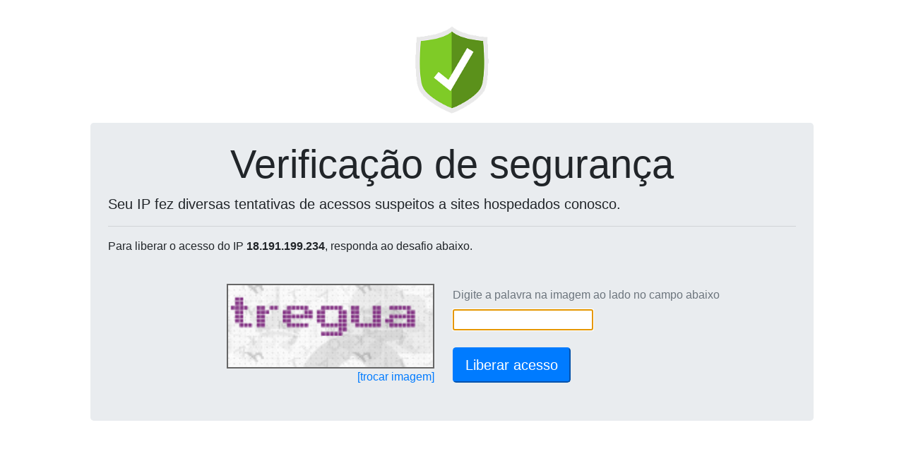

--- FILE ---
content_type: text/html; charset=UTF-8
request_url: http://www.decorit.com.br/_loadinfo-123908120/
body_size: 138
content:
document.getElementById("captchaServidor").value="187.1.136.117";document.getElementById("captchaDominio").value="www.decorit.com.br";reloadCaptcha();

--- FILE ---
content_type: text/html; charset=UTF-8
request_url: https://wp-captcha.uni5.net/_recaptcha-123908120/
body_size: 8638
content:
var captchaDados = {"captcha":"iVBORw0KGgoAAAANSUhEUgAAAJYAAAA8CAMAAACzWLNYAAADAFBMVEX\/\/\/+DMoT39\/f4+Pj8\/Pz5+fn6+vr7+\/vw8PDl5eX29vbd3d3KysrS0tLV1dXo6OjMzMzFxcXIyMjPz8\/19fX09PT9\/f3y8vLx8fHz8\/Pv7+\/+\/v7e3t7T09POzs7n5+fCwsLExMTBwcHp6enm5ubk5OTj4+Pf39\/q6urr6+vt7e3s7OzY2NjNzc3Gxsbu7u7R0dHLy8u9vb3h4eHi4uLAwMDZ2dm\/v7\/g4ODW1tbQ0NDX19fb29va2trDw8PU1NTJycnc3NzHx8e5ubm6urq+vr67u7u4uLizs7O1tbWwsLC0tLS8vLy2tra3t7fo3ujr4euRSpKSS5Oue6+SS5Kteq69lL2\/l8C8lL3AosG5kLm7k7yRS5Kseayte66vfbCgZKGue668k7ygY6GhZKKmdKeeYZ+xibKQSZGPSJCRSpHh1+GgY6Creay+lb7CrcKvfK+eYp+dYZ6OR4\/Vy9XFpsWwfbCQSpGndKeodqnKq8q9lb7Fp8bWwta3j7jNr83HqMfLrcvKrMvMrs3s4ezn3efm3Obp3+mreKu\/lr\/Or86+lr\/ZxdmxfrLfy9\/dyN2qd6qkcaSdYJ6QSZC3mbePSZC0jLW4kLmseq2cYJ3EpcSufK+0i7SreKyPSI+6krvJqsnEpsWfYqCNR464j7jAocC3jre2jbacX52NRo6zirPBo8GaXZuZXJqpdqmlcqa6nLu1jLWaXpu\/[base64]\/AmMHk2uTl2uXf1d\/b0dvc0tzOus++oL6WWpewh7DL0wwwAAAACXBIWXMAAA7EAAAOxAGVKw4bAAAbmklEQVRogTV6C5glZXlm1V\/113X6VM9M1anLqe4C6n5pqscqizp9qjjUJMS9JKstiEQwrLhod0y4ZIQFMUQ0cTUmu1wGWBUlRhYcUUEWxphdjZvsQkDZXDaEhOiKwOJqcJNM9uZlYd86PM6c7uk+py7f\/33v977f+9cwhOMp5QRBECWZKuqBtYmkrR88dHidcITjdIXwAmfoAsNxVBQ4XpnyPJkSQzctHR\/Ypm4YhkN0XTIMXacGR2eGI1BRtE1KFXdj03W89dPWTz\/Dl4MwioMoSFJPznLNl5xcEPQpL+oCIYqZmZwgilQQpoLCEGZGeQFxzTgl06YMKdYPH94s8nzrTEWhHI\/[base64]\/[base64]\/CxNOCLy4wdjZOM\/gLpiBrFqA3kKp8\/[base64]\/[base64]\/Cpj+zhLSeTSgffU9+WbIO3CcdoEJ\/6gjde+LNvuogOiWPLkq3LnKcNxCYyUYhseH5vGVwgGoLMTbPtQBFijtI6k7OW080IjRSJnDen1IiQ6gDEE2I1qeQUSeoPSZA3qZZ0nuwVWYmfvXTwtaBPQn+eZckEqSzKLCs8P5\/[base64]\/XVSx88c6E1ZRl1RaKkGogCyQBh4S0KIOCiRkgwXlHynBC1RgREBG3LJP33LpW\/9ZwJQDdRyugGsODOFQ++YvoObJOj4TCa8XZclSE\/hDc4SAW4EtfrDSTYQRkd95UQzx9G6l5mAkO8jHsBHCpA1tXDlTivxdprkQ4dWXFSplWY51FsG6n3kLnPIVOBMJuJ2L77svIvf9va93Qv2f\/4dVgDqD3d3b7p59xZvyN61e+w9e7ceT2yxluorjz14160nLtzd\/be7u+89tnf9tEVUNUem39y95TvHzr9899iXdl\/\/3d3bLpcF0V5Ueyeev2nvs2GmFWWeVdo7jz31zCP7z2pSMEn8m5565NH9Eyf3947v7333xK33Jr2f5k1ZOpNUYUIhR7ZY9hd22b1fZNnLWfYKzxTBxyz7tn32Ns\/Kb2fZO1j2at8QDa\/fY3cvYdkPsez1LHshy14z5RQdGkM5nP7C6t0Prj6+ZmQvv2HZl06w+2XdtChUoJ5i2WfxlqrGbtz9OfsUfvlDlr17dYPn\/QS5TX0vy217RonDEGV398qrzv+lN+zvYrnvjGyzrfXd3X\/94b2rwCFX7x17z637H0FqFaV6cPetb74VR53\/K7t7D+3vfggzHCcqepn99d6TD5\/\/85fvXnzj+bsf3N9\/Ixh1mg97e89+dv\/D8kaRhKE7NKdOfPLkS09d1ReTed+9dOKlq5468dj+be\/e27tnb\/\/2QAOJjPiXAuhSljHgB866\/JI3XP2WazgrKpepWQfJeR99050f++iNV56nmJXnpeAY4cqHT37hd64sHQdyr4v2F+8\/79d\/9xcvEIXy4Q9c\/8HzXjRG1hIUibz2LTfd+HPXfJC60ceue\/SZZz\/nF8VO0RRr3ambbz5+87PfXA59UUz6xeZPnPZqtRi0xP\/+dS88\/uK1dzuO72NGagPgOmAgsST65+zetSyrqypZTgqtjFDEY+zeR9Gc6ZavRdte4rDsv9tlPxmmsUiJT7V\/z7Lo3d8mJGTZ7x1jby0jjHGqQexvsOx\/ZNmrys5HxfbYE4u4P71YNAcKFPFmlr246SZnFN3inK0zl6edu90cSrOvs+yLLPvhMmksKZuEmbksZQaUTI3Xs7vXsSwhgyAvO5LgVr\/wcXYPemQYg1znqedlLPvgLru\/rZngKoXzv8iyVyJ4yZDwHR9AAmxbx4z6Opa9iWU\/E7Q5wtpnT7RavDH03aR5JayXmuW8mKvdzjmnF8Xa6QvP99+xWsgvgRt8MEUUy94wMAboUHzX9e\/+5RsuNRyMEjtLaMJdb\/ytd9\/5CUtRdCfyAt9PQ\/mOC37rS1\/+va\/ce9F\/uPCDv3\/3PX9w0V2\/f9eX32vr1gUX\/Y93v+kjmJjhNzDS6xfd\/TeffvvfBpl0xw3H3\/2d42taO+Aabt+ffPSKl08eH1y165rjJx+44rHHnvv8Pc\/dfeeP7r7h23d+\/nHbyZysTMC0Rd8xpoGE7b6iieP07mipZaM8e+y+VoJ1Zd\/zA82vWPaWW9l9LOs\/sexdLPt5lkWN32aYOPbvcLruwAwZkm6\/drX2W3wN7fwpnIFRa+5paZKiVgDKZ7SqdesWZX+eZR9i2S+w7A0si1LdAnZNpRIjGqaNmgkxhLS4Lk5RXIGSIfFSFUd9kt331vzA39bkbOJ5Hss+chu7\/zmWvZRlH131Nor424besuxb99ldszV12zXN7NSqiI+ki5Jln9xjjwWadmbRqTvVD1n2YZb9LFh\/meS3ssdww5dZ9mmWvXe1kCezEvNZXuRZuZZ4jKnAzfzK9Ze\/58JLOeih4JSJVt9x99X\/5p5781rzg8rzQfa+99hDH3n807d\/9WtP\/Oev\/dEf\/8lX\/vSX\/8v7\/+xPfsOw0wsveN\/f\/88PMRkxjdKQkvCGO77yzL2fyEP\/D++8+uqHvpCU4faiiHf6xctPP3HyC8fDNrziiVMPPP3yqSuuwOvoV772jmfu\/qMb7vxu6sh5KXllXtZewKiZTqNXskVUqE+Ya8kG8g8mTOaJ528EQTKpkwDr2Wf\/3Ku3Kx+y7wiyoBuDTmx07fc+zl5MfEU3qkSTT62S8qS3iTNuQSf6fnVmX8wPTH4M+WaBnJ1gT\/QbZzf94oDn\/3BV3QdrbW6VfoMiLn2PcSSdI7vsxdeM2IJhVRxIJsICtjwfM5wWoKo7GzVg8RT78dEah4GXYyqkmK518PlKJHahkyIpPV\/7X6uwPhzIaOcnb2VvA3dPikVR9K+E9dmhKFb0f2Ln0A7CUsvsByuCeFD25ERyoJ8ZrsJkkqnQG9\/7vvddeP2v\/tr7ya\/9C1pq+T2fvu+eO2\/3YdCxfi\/117v2Z\/\/iL59+7K++\/o0vxv\/1nfXX309\/9bWvlRSFM\/V3fenPPnTh\/37dn\/4f\/v9+P\/\/BD39w+w0\/uvex\/1cH7uOf+Jt77rn3q1\/9QXHqzMWpM0+dfPmKl18+Dmp94NG\/fPpb33rNTx+cnDra\/uCPv3H725+7\/Tt\/EUVRFWmYPVJNzpm0tJXccIwP\/FjUfl1KZaTmGLsfhH6Q1omWJxN3M6q3n2L3v8mykMnHWPbLLPubxOBsHfO3sMeeD\/xf8GOFw9pfWm6EgVy+0rsnV8g++UoRu75fO3vzKfbEVSvIP7q6IIr4iBy2Wlu5jmWFZc4MXm7XhNOvW10XQvs+I99YVX9f3vDTaC30\/cnR+pyN9fmJVVjPsOy3WPZNLHseDa2slHWd7LN7v7u6CTr+r1aK\/EgMCz0kt7GfvG4V09Orj8ewls3k7HObp1ZS\/djqA3DEZTijqpexqq5VfqbmLROkFtwxR2688pLfeMNv\/ssrz\/tXYpl+7v4HPn3d5+uwDr3ASzJtq+q3ivDks888ft39z137\/H974c3f\/tiV\/32GERLTrMBdes1df\/\/ma5544aY\/uO4D3772suNPX3ZfUGGGyh968Y6PvPDic5+7\/4n7b37i2WePP3rzA32z6F41efqqp48\/++xzz1\/7xGUv\/uiya++78+G\/TcI6ilpXdiQtk5k0sEeTgfESQxyMPyZPO5cHNe56te1aH82YJRtJsHUkdge19jQgAPOtAr+EvnVM2BECP+sKXl2UiySBlJw8wX4m9GpMoImTlF6o4lJu3MbtUMPoy617WJa3l1rUBmrTy3IYRnXie63sRTGcbgbXljKtBdwKBrUxFBq8wIwbO1raVjDknhyFxBBA\/RJRJCcPBtB9HMhRqkw5SBZcom2kmOvNKdPag7OWbKTO91d0+tK8i2Q\/[base64]\/[base64]\/HEXg6rJ5kZkBummCTg3gfJopI4E+DLiEMNPSE6+Tv29R9dkRZed+LVr21v9G44VG0TDcFweNH0200\/LJtOXbquuo18baCQ82axPBRGQQUvVJZlrjlpCmslRWnCeKbAB\/DoIfgnlyIvEuMkMJKkyX3HhS8PdUMPDN2WLcsc5Ew9VKiShsk+FYkdcoZdGbYCp2Ng1E4aP\/e6sFWP9lW\/HdeT\/[base64]\/cBYkTG6acHsYB0SM6DrDGfKQOkCTRAmR4JEtu9TREYIt2rDtQ1hpishNKa\/PBFLSKTWoQOGERCtZbvRx322obVx3jVrMB3cI3W7r6NytYlkN2hDI2jhnY7tbFE1cVHFQp4vFWhH4ETpKg6vWSscCyZuQO8ZN4ZgVxZYJMoVVq\/[base64]\/tO0zK3bC2UHd2UMOgdpuumRdFt2wgMKnmpVkwZm8taLU6DKo8kfJxbzWTpBJMwUi5BSpFXIaii+mQSskitFIHNtpAPhXJSiFHTmlCFDK\/6kxDQFA8nY7g4jicRgg15Thqd9bbSK2r7ggmqgVYc9K0Owe62D2EetV1N59MlosO4EIzVEkO66IF6nY\/[base64]\/2i8XBpnYPqGq8CNO8h7zNQ7neaPt44vjappc6sQaMSQ6T5wY1eV1ySyW0TB2pVEwps6VSQN8rNi8I+rhrKhq2Y\/mlDX4TBToV5ByoL0Fckle7bVW1cTwUa8vtRaO2susOqOOARKmqGrau27bN4MYghWYxVK5buWosj7u4OYw03IHXbkReVle+XyZZ4mS5xJiSrQhQvlyiDeUsJ3cM23CsUh\/3mTFRjfvaDBUFsKtl5zli0gUiUtBZZlEQVqIOUd22NW6uzjfWiqiqI1AUajZU6D581LkDoAV1dqGITROprlph6IoSWPts3GcOx0dngSunKdyYl2VOnjGYCrjUz\/[base64]\/ugZP7V1FHEd3T777IMLaOKi6LZUr91q2\/gwKrsGLuhyPy\/sNJsHdT6BBHWaL6lWyRBMAwoxdYPmLTH6Mw81WbJ19tEDcwrWJ+YU0ymMqoCcYUrmIIQQG8FQLCvVRQWDbxhHeCEfg6sOcdOqYV+0IWhMbaPh0Gt+8syqOesf\/OS5\/3CsH5A1r6K2U6tqQPSVjeUh97iRwfkYk0A4HDREF0WGFxnoNFE4x4\/0qVkc2F47Z+5IG5si9FsAcfCcpeN8Ecfz+pSBJmEk48B5yFzdxhEUT66rQm3wt2uqegDYayi6G9RRd+QnTj\/r3INt++p\/tJiv6jhE8AmLSq2bGsHZs5EFIcW2ZBOOsxWCMQkp4Bgy5WewFqD00qem4ZTnbq2nNi3XFuKILsIRkTPpFGw+A\/CpaI1YG5+biaLlRrUcy3WNmslD2w8gz66K6n6CvuwRthWo6j8+96c7V935mbMWC3B\/pWIJXdu24LS6ijxdn8KOTxVx9aiN01dgBkyYiKdCBb8TmZIRc5a15myePiCEYkcnHqcbIdHtAO2YUCpEZEbq1Et7DDoxZ9drGBeWuMda7UaH3X44hMC2Yzc8WjTLtbKcO0F1MD73NaehV3\/mnzSLQ3Htblf14oAbxzs49Ugd+ZGT+iov6qFOiUZ1QzN0ksLp8PrqYT0DBuAk3sys0mqWtjA+aQLzo\/L4oTSEqT4+ISOYE3WOUmrzmHjAS2HdQvFcue132iACS7lRjDcXDWjJtoiTe7F61k\/17rDddeo44AB77ryvaqhnW7WTwy5BEQARWCkMMSJnE4xyUBKbYwDlGRHt8Vmn4ZmimE7mI67G8nGoGCcZJa8w3NSQ4fsSy0CkU50kWh1UcRighFGztr2topIQ67BFWHIiCbMppkVLsbXijFdX\/aJvQ7hht\/[base64]\/[base64]\/3MAFiwlbRshs8gWJrNGnWA1cRhBO7WNI\/W4NSoKI9bH6Hhhygn6\/wfFu21XIoEizAAAAABJRU5ErkJggg==","hash":"18e55a8af2d117ab469ace2808b3eda052f383cd645a61bade86ddff05cc326fc67f04b27ebcd4a714b7c23924c92c8d=="}
document.getElementById('captchaPlace').innerHTML = '<img height=120 src="data:image/jpeg;base64,'+captchaDados['captcha']+'" style="border: 2px solid #666;">'
document.getElementById('captchaHash').value = captchaDados['hash'];
document.getElementById('ipText').innerHTML = ' do IP <b>18.191.199.234</b>';
document.getElementById('ipText').innerHTML = ' do IP <b>18.191.199.234</b>';
document.getElementById('captchaText').focus();
document.getElementById('captchaText').value='';
document.getElementById('btnSubmit').disabled=false;
